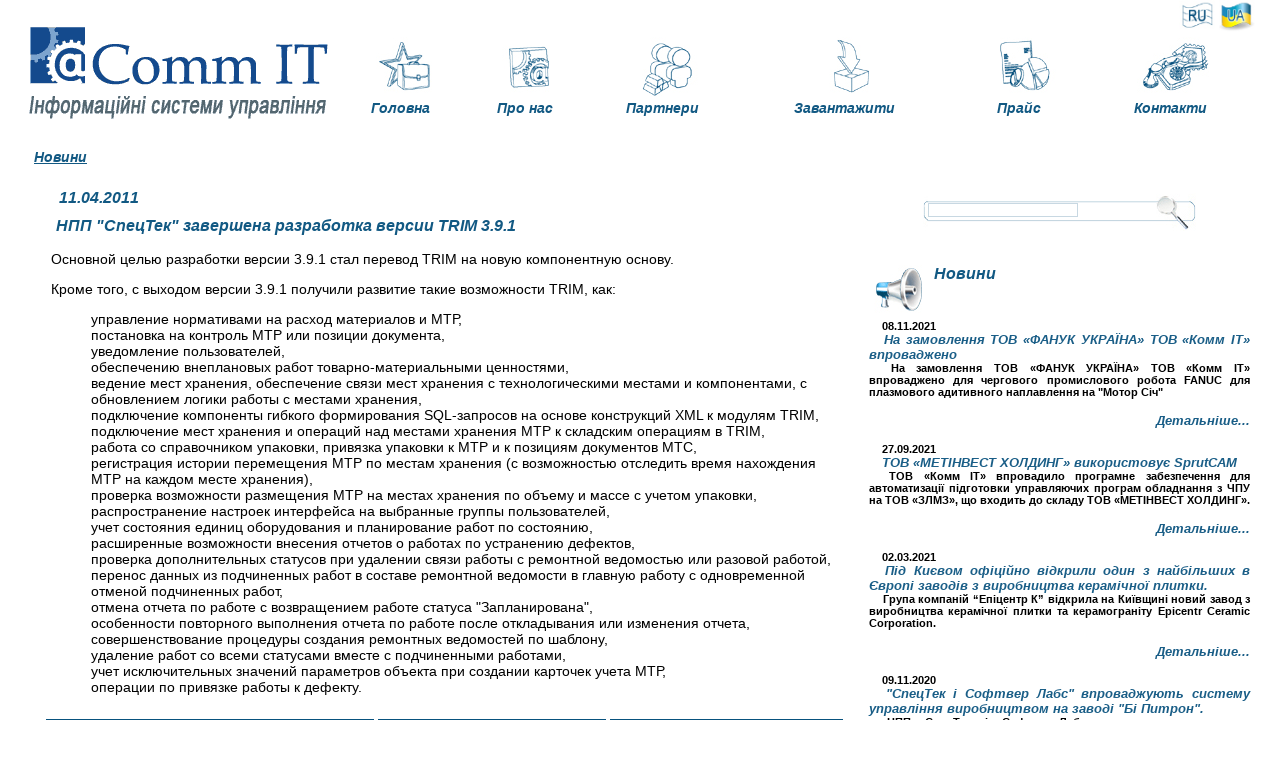

--- FILE ---
content_type: text/html
request_url: http://commit.name/index.php?MainShowID=5&NewsShowID=149
body_size: 56052
content:
<!DOCTYPE HTML PUBLIC "-//W3C//DTD HTML 4.0 Transitional//EN">
<html>
<head>
<title>CommIT - Новости</title>

<meta http-equiv="Content-Type" content="text/html; charset=windows-1251" /> 
<meta name="Description" content="CommIT - Новости" />
<meta name="KeyWords" content="" />
<link rel="shortcut icon" href="/Pictures/logoicon.ico" type="image/ico" />
<link rel="stylesheet" type="text/css" href="MLMenu/MenuStyles.css">
<link rel="stylesheet" type="text/css" href="Styles.css">
<!--для увеличения картинки-->
<link rel="stylesheet" type="text/css" href="/js/highslide/highslide.css" />

<script language="JavaScript">
<!--
 function OpenNewWin(StrLink)
 {
  if (StrLink=="") return false;
  
  NewWin=window.open(StrLink,'EdWin','top=100,left=100,width=850,height=600,toolbar=no,menubar=no,location=no,directories=no,scrollbars=yes,resizable=yes');
  NewWin.focus();
  return false;
 }
 
 //begin for smiles
 function emoticon_post(text)
 {
  text = ' ' + text + ' ';
  if (document.post.message.createTextRange && document.post.message.caretPos)
  {
   var caretPos = document.post.message.caretPos;
   caretPos.text = caretPos.text.charAt(caretPos.text.length - 1) == ' ' ? text + ' ' : text;
   document.post.message.focus();
  }
  else {
	    document.post.message.value  += text;
	    document.post.message.focus();
	   } 
 }
 
 function storeCaret_post(textEl)
 {
  if (textEl.createTextRange) textEl.caretPos = document.selection.createRange().duplicate();
 }
 //end for smiles
 
 //begin refresh
 function RefreshParent()
 {
  window.opener.location.reload( false );
 }
 
 function DoClose()
 {
  RefreshParent();
  window.opener.focus();
  window.close();    
 }
 
 function DoCloseWait(sec)
 {
  setTimeout("DoClose()", sec*1000);
 }
 //end refresh

 function InitJSOnPage()
 {
  	
 }
 
 //begin for landing page
 //var pos=1;
/* function torg_cell(inc) 
 {
	pos+=inc;
	if(pos<1) pos++;
	if(!document.getElementById('trgcl_t'+(pos+2))) pos--;
	
	for(var i=1;;i++)
	{
		var o_t=document.getElementById('trgcl_t'+i);
		var o_m=document.getElementById('trgcl_m'+i);
		var o_b=document.getElementById('trgcl_b'+i);
		if(!o_t) break;
		if(i>=pos && i<=pos+2) {o_t.className="c"; o_m.className="c"; o_b.className="c";}
		else {o_t.className="c off"; o_m.className="c off"; o_b.className="c off";}
	}
	return false;
 }
*/
 var sel=1;
 var BanerTimer=null;
 function torg_cell(inc, cyclic) 
 {
	sel+=inc;
	if (sel<1) sel=1
	if(!document.getElementById('trgcl_t'+(sel)))
     if (cyclic)	sel=1;
       else sel--;
       
    ShowLP(sel)
	
	var pos=sel-1
	if(pos<1) pos++;
	if(!document.getElementById('trgcl_t'+(pos+2))) pos--;
	if(!document.getElementById('trgcl_t'+(pos+2))) pos--;
	
	
	for(var i=1;;i++)
	{
		var o_t=document.getElementById('trgcl_t'+i);
		if(!o_t) break;
		if(i>=pos && i<=pos+2) {o_t.className="c"; }
		else {o_t.className="c off"; }
	}
	return false;
 }


function StartScroll()
{
	BanerTimer=window.setTimeout("NextAfterWait(8)", 10*1000);
}
 
function NextAfterWait(time)
{
	if (!document.getElementById('lp_main_div')) {return;}
	torg_cell(1, true) ;
	BanerTimer=window.setTimeout("NextAfterWait("+time+")", time*1000);
}
 

 function lp_show(N) 
 {
 	clearTimeout(BanerTimer);
 	ShowLP(N);
 	BanerTimer=window.setTimeout("NextAfterWait(8)", 15*1000);
 	return false;
 }
 

  function lp_show_rel(delta) 
 {
 	clearTimeout(BanerTimer);
 	torg_cell(delta, false) 
 	BanerTimer=window.setTimeout("NextAfterWait(8)", 15*1000);
 	return false;
 }

 
 
 function ShowLP(inc)
 {
	for(var i=1;i<=10;i++)
	{
		var d=document.getElementById('lp'+i);
		if(i==inc) d.className="c";
		else d.className="c off";
	}
	return false;
 }
 
 
 
 //end for landing page
 
 //begin for menu animations
 var Pict=new Array();
 var PictAnim=false;

 function load_pict(id,pictname1,pictname2)
 {
  Pict[id]=new Array();
  Pict[id][0]=new Image;
  Pict[id][1]=new Image;
  Pict[id][0].src=pictname1;
  Pict[id][1].src=pictname2;
  return false;
 } 

 function act_link(id)
 {
  //IE = (document.all);
  //Opera = (document.getElementById);
  if (PictAnim) 
  {
   //if (IE) document.all[id].src=Pict[id][0].src;
   //if (Opera) 
   document.getElementById(id).src=Pict[id][0].src;
  }
  return false;
 } 

 function pass_link(id)
 {
  //IE = (document.all);
  //Opera = (document.getElementById);
  if (PictAnim) 
  {
   //if (IE) document.all[id].src=Pict[id][1].src;
   //if (Opera) 
   document.getElementById(id).src=Pict[id][1].src;
  }
  return false;
 }
 
 function act_link_mark(mark)
 {var id="";
  if (PictAnim) 
  {
   for (var i = 0; i < Number(mark); i++) 
   {id='mark'+String(i+1);
    document.getElementById(id).src=Pict[id][0].src;
   }
  
  }
  return false;
 } 

 function pass_link_mark(mark)
 {var id="";
  if (PictAnim) 
  {
   for (var i = 0; i < Number(mark); i++) 
   {id='mark'+String(i+1);
    document.getElementById(id).src=Pict[id][1].src;
   }
   	   
  }
  return false;
 }
 //end for menu animations
 
//-->
</script>

<!--для увеличения картинки-->
<script type="text/javascript" src="/js/highslide/highslide.js"></script>
<script type="text/javascript">
	hs.graphicsDir = '/js/highslide/graphics/';
	hs.wrapperClassName = 'wide-border';
</script>

<script src="js/jquery-1.3.2.js"></script><script language="JavaScript">
function InitPage()
{
 load_all_pict();
  StartScroll();
}

</script>
</head>
<body OnLoad="InitPage()" bgcolor="#ffffff">
<!-- главная таблица -->
<TABLE cellSpacing=0 cellPadding=0 width="100%" align=center border=0 class="main_table">
<!-- заголовок -->
<tr>
	<td>
		<table cellSpacing=0 cellPadding=0 width="100%" align=center border=0>
		<tr>
			<td width="314"><a href="/index.php"><img src="Pictures/ua/logo.gif" width="314" height="130" border="0"></a></td>
			<td valign="top">
				<table cellSpacing=0 cellPadding=0 width="100%" border=0>
				<tr>
					<td align="right">
						<table cellSpacing=0 cellPadding=0 width="100%" border=0>
						<tr>
							<td align="right">
									 <a href="http://commit.name/index.php?MainShowID=5&NewsShowID=149&lang=ru" onmouseover="return act_link('lang_ru')" onmouseout="return pass_link('lang_ru')">
	 <img id="lang_ru" src="Pictures/ru_line.gif" width="36" height="33" border="0"></a>
	 <a href="http://commit.name/index.php?MainShowID=5&NewsShowID=149&lang=ua">
	 <img src="Pictures/ua.gif" width="36" height="33" border="0"></a>
				
							</td>
						</tr>
						</table>
					</td>
				</tr>
				<tr>
					<td valign="bottom">
						<table cellSpacing=0 cellPadding=0 width="100%" border=0>
<tr>
	<td align="center" valign="bottom">
		<a id="1" class="main_menu MainSubMenuTarget" href="/index.php?MainShowID=1"  onmouseover="return act_link('Main1')" onmouseout="return pass_link('Main1')"  >
		<img id="Main1" src="MLMenu/Pict/Btn889161.gif" border="0"><br>
Головна</a>
				 <!--<a class="edit" href="#" onclick="OpenNewWin('/edit.php?MainEdit=1')">
		 	<img src="/Pict/b_edit.gif" border=0 alt="Редактировать"></a>
		 <a class="edit" href="#" onclick="OpenNewWin('/edit.php?MainDelete=1')">
		 	<img src="/Pict/b_delete.gif" border=0 alt="Удалить"></a>-->
			</td>
	<td align="center" valign="bottom">
		<a id="4" class="main_menu MainSubMenuTarget" href="/index.php?MainShowID=4"  onmouseover="return act_link('Main4')" onmouseout="return pass_link('Main4')"  >
		<img id="Main4" src="MLMenu/Pict/Btn259735.gif" border="0"><br>
Про нас</a>
				 <!--<a class="edit" href="#" onclick="OpenNewWin('/edit.php?MainEdit=4')">
		 	<img src="/Pict/b_edit.gif" border=0 alt="Редактировать"></a>
		 <a class="edit" href="#" onclick="OpenNewWin('/edit.php?MainDelete=4')">
		 	<img src="/Pict/b_delete.gif" border=0 alt="Удалить"></a>-->
			</td>
	<td align="center" valign="bottom">
		<a id="2" class="main_menu MainSubMenuTarget" href="/index.php?MainShowID=2"  onmouseover="return act_link('Main2')" onmouseout="return pass_link('Main2')"  >
		<img id="Main2" src="MLMenu/Pict/Btn536713.gif" border="0"><br>
Партнери</a>
				 <!--<a class="edit" href="#" onclick="OpenNewWin('/edit.php?MainEdit=2')">
		 	<img src="/Pict/b_edit.gif" border=0 alt="Редактировать"></a>
		 <a class="edit" href="#" onclick="OpenNewWin('/edit.php?MainDelete=2')">
		 	<img src="/Pict/b_delete.gif" border=0 alt="Удалить"></a>-->
			</td>
	<td align="center" valign="bottom">
		<a id="35" class="main_menu MainMenuItemTarget" href="/index.php?MainShowID=35"  onmouseover="return act_link('Main35')" onmouseout="return pass_link('Main35')"  >
		<img id="Main35" src="MLMenu/Pict/Btn714386.gif" border="0"><br>
Завантажити</a>
				 <!--<a class="edit" href="#" onclick="OpenNewWin('/edit.php?MainEdit=35')">
		 	<img src="/Pict/b_edit.gif" border=0 alt="Редактировать"></a>
		 <a class="edit" href="#" onclick="OpenNewWin('/edit.php?MainDelete=35')">
		 	<img src="/Pict/b_delete.gif" border=0 alt="Удалить"></a>-->
			</td>
	<td align="center" valign="bottom">
		<a id="36" class="main_menu MainSubMenuTarget" href="/index.php?MainShowID=36"  onmouseover="return act_link('Main36')" onmouseout="return pass_link('Main36')"  >
		<img id="Main36" src="MLMenu/Pict/Btn434082.gif" border="0"><br>
Прайс</a>
				 <!--<a class="edit" href="#" onclick="OpenNewWin('/edit.php?MainEdit=36')">
		 	<img src="/Pict/b_edit.gif" border=0 alt="Редактировать"></a>
		 <a class="edit" href="#" onclick="OpenNewWin('/edit.php?MainDelete=36')">
		 	<img src="/Pict/b_delete.gif" border=0 alt="Удалить"></a>-->
			</td>
	<td align="center" valign="bottom">
		<a id="37" class="main_menu MainMenuItemTarget" href="/index.php?MainShowID=37"  onmouseover="return act_link('Main37')" onmouseout="return pass_link('Main37')"  >
		<img id="Main37" src="MLMenu/Pict/Btn164184.gif" border="0"><br>
Контакти</a>
				 <!--<a class="edit" href="#" onclick="OpenNewWin('/edit.php?MainEdit=37')">
		 	<img src="/Pict/b_edit.gif" border=0 alt="Редактировать"></a>
		 <a class="edit" href="#" onclick="OpenNewWin('/edit.php?MainDelete=37')">
		 	<img src="/Pict/b_delete.gif" border=0 alt="Удалить"></a>-->
			</td>
</tr>				
</table>					</td>
				</tr>
				</table>
			</td>			
		</tr>
		</table>
	</td>
</tr>
<tr>
	<td align="right">
		<br>
		<table cellSpacing=0 cellPadding=0 width="100%" border=0>
		<tr>
			<td>
				&nbsp;<A class="cur_path" href="/index.php?MainShowID=5">Новини</A>			</td>
		</tr>
		</table>
		<br>
	</td>
</tr>
<TR>
	<TD align="left" valign="top">
		<!-- основная часть -->
		<table cellSpacing=0 cellPadding=0 width="100%" align=center border=0>
		<tr>
			<td valign="top">
				<table cellSpacing=0 cellPadding=0 width="100%" align=center border=0>
<tr>
	<td valign="top">
		<table cellSpacing=0 cellPadding=0 width="100%" align=center border=0>
		<tr>
			<td>
				<table cellSpacing=0 cellPadding=0 width="95%" align=center border=0>
<tr>
	<td class="news_" valign=top align="left">
		&nbsp;
		11.04.2011</td></tr>

<tr>
	<td class=news_text_big valign="top" height=100%>
				<h3 class="news_">НПП &quot;СпецТек&quot;  завершена разработка версии TRIM 3.9.1</h3>
		<p align="justify">
		<p>Основной целью разработки версии 3.9.1 стал перевод TRIM на новую компонентную основу.</p>
<p>Кроме того, с выходом версии 3.9.1 получили развитие такие возможности TRIM, как:</p>
<ul>
<li>управление нормативами на расход материалов и МТР,</li>
<li>постановка на контроль МТР или позиции документа,</li>
<li>уведомление пользователей,&nbsp;</li>
<li>обеспечению внеплановых работ товарно-материальными ценностями,&nbsp;</li>
<li>ведение мест хранения, обеспечение связи мест хранения с технологическими местами и компонентами,&nbsp;с обновлением логики работы с местами хранения,</li>
<li>подключение компоненты гибкого формирования SQL-запросов на основе конструкций XML к модулям TRIM,</li>
<li>подключение мест хранения и операций над местами хранения МТР к складским операциям в TRIM,</li>
<li>работа со справочником упаковки, привязка упаковки к МТР и к позициям документов МТС,</li>
<li>регистрация истории перемещения МТР по местам хранения (с возможностью отследить время нахождения МТР на каждом месте хранения),</li>
<li>проверка возможности размещения МТР на местах хранения по объему и массе с учетом упаковки,&nbsp;</li>
<li>распространение настроек интерфейса на выбранные группы пользователей,&nbsp;</li>
<li>учет состояния единиц оборудования и планирование работ по состоянию,&nbsp;</li>
<li>расширенные возможности внесения отчетов о работах по устранению дефектов,</li>
<li>проверка дополнительных статусов при удалении связи работы с ремонтной ведомостью или разовой работой,</li>
<li>перенос данных из подчиненных работ в составе ремонтной ведомости в главную работу с одновременной отменой подчиненных работ,&nbsp;</li>
<li>отмена отчета по работе с возвращением работе статуса "Запланирована",</li>
<li>особенности&nbsp;повторного выполнения отчета по работе после откладывания или изменения отчета,</li>
<li>совершенствование процедуры создания ремонтных ведомостей по шаблону,</li>
<li>удаление работ со всеми статусами вместе с подчиненными работами,&nbsp;</li>
<li>учет исключительных значений параметров объекта при создании карточек учета МТР,&nbsp;</li>
<li>операции по привязке работы к дефекту.</li>
</ul>		</p>
	</td></tr>
</TABLE>
<table cellSpacing=0 cellPadding=0 width="95%" align=center border=0>
<tr>
	<td>
		<TABLE cellSpacing=0 cellPadding=0 align=left width="100%" border=0>
		<tr>
			<td width="33%" valign="top">
				<TABLE height="110" cellSpacing=0 cellPadding=0 align=center width="100%" bordercolor="#08527E" class="table_level3" style="border: 2px solid #08527E;">
				<tr>
					<td class="menu_level4" width="10%">Перегляди&nbsp;:&nbsp;</td>
					<td class="menu_level4_black"><strong>2263</strong></td>
				</tr>
				<tr>
					<td align="left" colspan="2" class="without_padding">
											
						<TABLE cellSpacing=0 cellPadding=0 align=center width="100%" border=0>
<TR>
	<TD width="70%" align="left" class="menu_level4">
		<TABLE BORDER=0 cellSpacing=0 cellPadding=0 width="100%" align="center">
<TR>
	<TD class="menu_level4" align="left" valign="middle">
		Оцінити&nbsp;:
	</TD>	
	<TD class="without_padding" align="left" valign="middle">	
				<TABLE cellSpacing=0 cellPadding=0 align=center width="80%" border=0>
		<tr>
			<td>
									<img id="mark1" src="Pictures/mark_line.gif" border="0">			</td>
			<td>
									<img id="mark2" src="Pictures/mark_line.gif" border="0">			</td>
			<td>		
									<img id="mark3" src="Pictures/mark_line.gif" border="0">			</td>
			<td>		
	  								<img id="mark4" src="Pictures/mark_line.gif" border="0">			</td>
			<td>		
									<img id="mark5" src="Pictures/mark_line.gif" border="0">			</td>
		</tr>
		</TABLE>	
	</TD>
</TR>
</TABLE>	</TD>
	<TD width="30%" align="right" class="menu_level4">
	Оцінка&nbsp;:0	   <!--&nbsp;/&nbsp;5&nbsp;-->
	   <!--&nbsp;-
	   Голосов:&nbsp;	
	   <a class="menu" href="#" onclick="OpenNewWin('edit.php?')">
		   ...</a>
	   </font>
	   -->
   		</TD>
</TR>
</TABLE>					</td>
				</tr>
				</TABLE>
			</td>
			<td>&nbsp;</td>
			<td width="33%" valign="top">
				<TABLE height="110" cellSpacing=0 cellPadding=0 align=center width="100%" bordercolor="#08527E" class="table_level3" style="border: 2px solid #08527E;">
				<tr>
					<td class="menu_level4" width="10%">Поділитися&nbsp;:&nbsp;</td>
				</tr>
				<tr>
					<td align="right">
						<TABLE cellSpacing=0 cellPadding=0 align=right width="100%" border=0>
						<tr>
							<td align="right">
								<!--<a href="" onmouseover="return act_link('s1')" onmouseout="return pass_link('s1')"><img id="s1" src="Pictures/s1_line.gif" border=0></a>-->
								<a href="http://twitter.com/intent/tweet?text=%D0%A1%D1%82%D0%B0%D1%82%D1%8C%D1%8F http://commit.name/index.php?MainShowID=5&NewsShowID=149" 
									target="_blank" onmouseover="return act_link('s2')" onmouseout="return pass_link('s2')"><img id="s2" src="Pictures/s2_line.gif" border=0></a>
								<a href="http://www.facebook.com/share.php?u=http://commit.name/index.php?MainShowID=5&NewsShowID=149" 
									target="_blank" onmouseover="return act_link('s3')" onmouseout="return pass_link('s3')"><img id="s3" src="Pictures/s3_line.gif" border=0></a>
								<a href="http://commit.name/index.php?MainShowID=5&NewsShowID=149" 
									onclick="ODKL.Share(this);return false;" onmouseover="return act_link('s4')" onmouseout="return pass_link('s4')">
									<img id="s4" src="Pictures/s4_line.gif" border=0></a>
							</td>
						</tr>
						</TABLE>
					</td>
				</tr>
				</TABLE>
			</td>
			<td>&nbsp;</td>
			<td width="33%" valign="top">
				<TABLE height="110" cellSpacing=0 cellPadding=0 align=center width="100%" bordercolor="#08527E" class="table_level3" style="border: 2px solid #08527E;">
				<tr>
					<td align="center">
						<TABLE cellSpacing=0 cellPadding=0 align=center width="80%" border=0 style="padding: 5 5 5 5;">
						<tr>
							<td align="left" width="140" align="center">
								<a href="https://twitter.com/share" class="twitter-share-button" data-count="horizontal" data-lang="ru">Твітнути</a>
								<script type="text/javascript" src="//platform.twitter.com/widgets.js"></script>
							</td>
						</tr>
						<tr>
							<td colspan="2"><img src="Pictures/null.gif" border=0 width="1" height="10"></td>
						</tr>
						<tr>
							<td align="left">
								<div id="fb-root" align="center"></div>
								<script>(function(d, s, id) {
									var js, fjs = d.getElementsByTagName(s)[0];
									if (d.getElementById(id)) {return;}
									js = d.createElement(s); js.id = id;
									js.src = "//connect.facebook.net/ru_RU/all.js#xfbml=1";
									fjs.parentNode.insertBefore(js, fjs);
									}(document, 'script', 'facebook-jssdk'));
								</script>
								<div class="fb-like" data-send="false" data-layout="button_count" data-width="60" data-show-faces="true"></div>
							</td>
							<td align="left">

							</td>
						</tr>
						</TABLE>
					</td>
				</tr>
				</TABLE>
			</td>
		</tr>
		</TABLE>
	</td>
</tr>
<tr>
	<td>
		<br>
		<style type="text/css">
<!--
	.comments .commentbox {
		background-color: #ffffff;
	}
	.comments .commentbox,
	.comments textarea,
	.comments .commentbox_cont {
		border-radius: 5px;
		-moz-border-radius: 5px;
		-webkit-border-radius: 5px;
	}
	.comments input[type="submit"] {
		border: 2px solid #b8cFd9;
		padding: 3px 10px;
		color: #485F99;
		background-color: #fff;
		margin: 0px 5px;
		font-size: 1em;
		border-radius: 5px;
		-moz-border-radius: 5px;
		-webkit-border-radius: 5px;
	}
	
ul.tabNavigation {
		border-bottom: 2px solid #125983;
	    height: 20px;
	    list-style: none outside none;
	    margin: 0;
	    padding: 0;
	    width: 100%;
}
ul.tabNavigation li {
    display: inline;
    padding-right: 1px;
}

ul.tabNavigation li a {
    background-color: #ffffff;
    border-color: #125983;
    border-style: solid;
    border-width: 2px 2px 1px;
	border-radius: 4px 4px 0 0;
	-moz-border-radius: 4px 4px 0 0;
	-webkit-border-top-left-radius: 4px;
	-webkit-border-top-right-radius: 4px;
	-khtml-border-radius: 4px 4px 0 0;    
	color: #000000;
    font-size: 13px;
    font-weight: bold;
    padding: 5px 10px;
    text-align: center;
    text-decoration: none;
}

ul.tabNavigation li a.cvkontakte {
    background: url("/Pictures/comm_vkontakte.gif") no-repeat scroll 1px center transparent;
    padding-left: 30px;
	background-color: #ffffff;
}

ul.tabNavigation li a.cfacebook {
    background: url("/Pictures/comm_facebook.gif") no-repeat scroll 1px center transparent;
    padding-left: 30px;
	background-color: #ffffff;
}

ul.tabNavigation li a.commit {
    background: url("/Pictures/comm_commit.gif") no-repeat scroll 1px center transparent;
    padding-left: 30px;
	background-color: #ffffff;
}

ul.tabNavigation li a {
    cursor: pointer;
}

ul.tabNavigation li a.selected, ul.tabNavigation li a:hover {
    background-color: #FFFFFF;
    position: relative;
	border-bottom: 1px solid #FFFFFF;
}

.vk-comments, .fb-comments, .commit-comments {
    border-color: #125983;
    border-style: solid;
    border-width: 0 2px 2px;
	display: none;
    padding: 5px !important;
    width: 99%;
}

.commit-comments {
	display: block;
}
-->
</style>
<script language="javascript">

function changeSlide( sldname, sldhide1, slidehide2) {

	document.getElementById(sldname).style.display = 'block';
	document.getElementById(sldhide1).style.display = 'none';
	document.getElementById(slidehide2).style.display = 'none';

	document.getElementById('c_' + sldname).className = sldname + ' selected';
	document.getElementById('c_' + sldhide1).className = sldhide1;
	document.getElementById('c_' + slidehide2).className = slidehide2;
}

</script>
<TABLE cellSpacing=0 cellPadding=0 align=left width="100%" border=0>
<tr>
	<td>
		<ul class="tabNavigation">
			<li><a id="c_commit" class="commit selected" onclick="changeSlide('commit', 'cfacebook',); return false">CommIT</a></li>

		</ul>
		
		<div class="commit-comments" id="commit">
		<div class="comments">
			<div class="commentbox">
				<div class="commentbox_cont">
											<table border="0" align="center" cellspacing="0" cellpadding="0" width="100%" class="comment_table">
						<tr>
							<td class=comment_head align="left">Коментарі</td>
						</tr>
						</TABLE>
						<TABLE BORDER=0 cellSpacing=0 cellPadding=0 width="100%">
						<tr>
						 	<TD width="100%">
									<TABLE BORDER=0 cellSpacing=0 cellPadding=0 width="90%">
	<TR>
		<TD class="comment_head" colspan="3">
<H4>Для створення нового коментаря необхідно увійти на сайт під своїм логіном або зареєструватися!</H4>
<a class="menu_level3" href="/index.php?&UserRegster">Регистрация</a>
		<br>
		</TD>
	</TR>
	</TABLE>
							</td>
						</tr>
					</TABLE>
				</div>				
			</div>
		</div>
		</div>
		<div class="fb-comments" id="cfacebook">
			<div id="fb-root"></div>
			<script src="http://connect.facebook.net/ru_RU/all.js#xfbml=1"></script>
			<fb:comments href="commit.name/index.php?MainShowID=5&NewsShowID=149" num_posts="10" width="600"></fb:comments>
		</div>

	</td>
</tr>
</TABLE>	</td>
</tr>
</TABLE>
			</td>
		</tr>
		</TABLE>
	</td>
</tr>
</table>			</td>
						<td width="25%" align="center" valign="top">
								<table cellSpacing=0 cellPadding=0 width="100%" align=center border=0>
				<tr>
					<td valign="top">
						<table cellSpacing=0 cellPadding=0 width="100%" border=0>
<tr>
	<td><form action="/index.php?MainShowID=12" method=post>

		<table cellSpacing=0 cellPadding=0 width="70%" align=center border=0 background="Pictures/search_bg.gif">
		<tr>
			<td width="5"><IMG src="Pictures/search_left.gif" width=5 border="0"></td>
			<td valign="middle" valign="middle" class="search">
				<input type="text" NAME="SearchStr" style="background-color: #ffffff; font-size: 10px; border: #C8D8E2 1px solid; height:14; width:150">
			</td>
			<td width="40"><INPUT type="image" name="goSearch" src="Pictures/search_right.gif"></td>
		</tr>
		</table>
	</form>	
	</td>
</tr>
</table>
<br>

<table cellSpacing=0 cellPadding=0 width="95%" align=center border=0>
<tr>
	<td class="news">
		<a href="/index.php?MainShowID=5" onmouseover="return act_link('news')" onmouseout="return pass_link('news')">
			<img id="news" src="Pictures/news.gif" align="left" border=0>
		</a>
	</td>
	<td valign="top" width="90%">
		<a class="news_" href="/index.php?MainShowID=5" onmouseover="return act_link('news')" onmouseout="return pass_link('news')">Новини</a>
	</td>
</tr>
</table>
<table cellSpacing=0 cellPadding=0 width="95%" align=center border=0>
<tr>
	<td>

	<table border="0" cellspacing="0" cellpadding="0" width="100%">
		<tr>
		<td class="news_text" colspan="2" align="justify">
			<img src="Pictures/null.gif" width="10" height="1" border="0">
			08.11.2021			<br>
			<img src="Pictures/null.gif" width="10" height="1" border="0">
			<A class=news HREF="/index.php?MainShowID=5&NewsShowID=718">
     	   На замовлення ТОВ «ФАНУК УКРАЇНА» ТОВ «Комм ІТ» впроваджено</A>
			<br>
			<!--
							<A class=news HREF="">
				<img src="/" align="left" hspace=15 vspace=10 border=0>
	            </A>
						-->
			<img src="Pictures/null.gif" width="10" height="1" border="0">
			На замовлення ТОВ «ФАНУК УКРАЇНА» ТОВ «Комм ІТ» впроваджено для чергового промислового робота FANUC для плазмового адитивного наплавлення на &quot;Мотор Січ&quot;		</td>
			</tr>
	<tr>
		<td class=news_text align="right" >
			<A class=news HREF="/index.php?MainShowID=5&NewsShowID=718">Детальніше...</A>
		</td>
	</tr>
		<tr>
		<td class="news_text" colspan="2" align="justify">
			<img src="Pictures/null.gif" width="10" height="1" border="0">
			27.09.2021			<br>
			<img src="Pictures/null.gif" width="10" height="1" border="0">
			<A class=news HREF="/index.php?MainShowID=5&NewsShowID=717">
     	   ТОВ «МЕТІНВЕСТ ХОЛДИНГ» використовує SprutCAM </A>
			<br>
			<!--
							<A class=news HREF="">
				<img src="/" align="left" hspace=15 vspace=10 border=0>
	            </A>
						-->
			<img src="Pictures/null.gif" width="10" height="1" border="0">
			ТОВ «Комм ІТ» впровадило програмне забезпечення для автоматизації підготовки управляючих програм обладнання з ЧПУ на ТОВ «ЗЛМЗ», що входить до складу ТОВ «МЕТІНВЕСТ ХОЛДИНГ».		</td>
			</tr>
	<tr>
		<td class=news_text align="right" >
			<A class=news HREF="/index.php?MainShowID=5&NewsShowID=717">Детальніше...</A>
		</td>
	</tr>
		<tr>
		<td class="news_text" colspan="2" align="justify">
			<img src="Pictures/null.gif" width="10" height="1" border="0">
			02.03.2021			<br>
			<img src="Pictures/null.gif" width="10" height="1" border="0">
			<A class=news HREF="/index.php?MainShowID=5&NewsShowID=715">
     	   Під Києвом офіційно відкрили один з найбільших в Європі заводів з виробництва керамічної плитки.</A>
			<br>
			<!--
							<A class=news HREF="">
				<img src="/" align="left" hspace=15 vspace=10 border=0>
	            </A>
						-->
			<img src="Pictures/null.gif" width="10" height="1" border="0">
			Група компаній “Епіцентр К” відкрила на Київщині новий завод з виробництва керамічної плитки та керамограніту Epicentr Ceramic Corporation.		</td>
			</tr>
	<tr>
		<td class=news_text align="right" >
			<A class=news HREF="/index.php?MainShowID=5&NewsShowID=715">Детальніше...</A>
		</td>
	</tr>
		<tr>
		<td class="news_text" colspan="2" align="justify">
			<img src="Pictures/null.gif" width="10" height="1" border="0">
			09.11.2020			<br>
			<img src="Pictures/null.gif" width="10" height="1" border="0">
			<A class=news HREF="/index.php?MainShowID=5&NewsShowID=714">
     	   &quot;СпецТек і Софтвер Лабс&quot; впроваджують систему управління виробництвом на заводі &quot;Бі Питрон&quot;.</A>
			<br>
			<!--
							<A class=news HREF="">
				<img src="/" align="left" hspace=15 vspace=10 border=0>
	            </A>
						-->
			<img src="Pictures/null.gif" width="10" height="1" border="0">
			НПП «СпецТек» і «Софтвер Лабс» оголошують про початок тестової експлуатації інформаційної системи підтримки виробництва на заводі ГК «Бі Питрон». Система має ядро &amp;#8203;&amp;#8203;на основі TRIM і призначена для  додатків з Web-інтерфейсом для користувачів.		</td>
			</tr>
	<tr>
		<td class=news_text align="right" >
			<A class=news HREF="/index.php?MainShowID=5&NewsShowID=714">Детальніше...</A>
		</td>
	</tr>
		<tr>
		<td class="news_text" colspan="2" align="justify">
			<img src="Pictures/null.gif" width="10" height="1" border="0">
			24.09.2020			<br>
			<img src="Pictures/null.gif" width="10" height="1" border="0">
			<A class=news HREF="/index.php?MainShowID=5&NewsShowID=712">
     	   Мобільна діагностика у TRIM</A>
			<br>
			<!--
							<A class=news HREF="">
				<img src="/" align="left" hspace=15 vspace=10 border=0>
	            </A>
						-->
			<img src="Pictures/null.gif" width="10" height="1" border="0">
			Мобільний додаток в складі системи TRIM отримав нові можливості - з його допомогою на мобільному пристрої тепер можна автономно виконувати діагностичне обстеження обладнання.		</td>
			</tr>
	<tr>
		<td class=news_text align="right" >
			<A class=news HREF="/index.php?MainShowID=5&NewsShowID=712">Детальніше...</A>
		</td>
	</tr>
		<tr>
		<td class="news_text" colspan="2" align="justify">
			<img src="Pictures/null.gif" width="10" height="1" border="0">
			02.09.2020			<br>
			<img src="Pictures/null.gif" width="10" height="1" border="0">
			<A class=news HREF="/index.php?MainShowID=5&NewsShowID=709">
     	   ТОВ «НВО» Ю БІ СІ-ПРОМО» -ще один користувач SprutCAM , версія 12.</A>
			<br>
			<!--
							<A class=news HREF="">
				<img src="/" align="left" hspace=15 vspace=10 border=0>
	            </A>
						-->
			<img src="Pictures/null.gif" width="10" height="1" border="0">
			Товариство з обмеженою відповідальністю «Науково-виробниче об&#039;єднання » Ю БІ СІ-ПРОМО»,придбало ліцензію ПО: SprutCAM «Робот» версія 12 та додатковий модуль «Фрезер + 2D-5D фрезерні операції&quot;.		</td>
			</tr>
	<tr>
		<td class=news_text align="right" >
			<A class=news HREF="/index.php?MainShowID=5&NewsShowID=709">Детальніше...</A>
		</td>
	</tr>
		<tr>
		<td class="news_text" colspan="2" align="justify">
			<img src="Pictures/null.gif" width="10" height="1" border="0">
			17.08.2020			<br>
			<img src="Pictures/null.gif" width="10" height="1" border="0">
			<A class=news HREF="/index.php?MainShowID=5&NewsShowID=707">
     	   Відмінна новина, вийшла нова версія SprutCAM 14!</A>
			<br>
			<!--
							<A class=news HREF="">
				<img src="/" align="left" hspace=15 vspace=10 border=0>
	            </A>
						-->
			<img src="Pictures/null.gif" width="10" height="1" border="0">
			Відбувся офіційний реліз системи SprutCAM 14 (розробник Спрут-Технологія). У новій версії істотно розширений і поліпшений функціонал системи: додані нові операції, стратегії обробки, алгоритми розрахунку траєкторії, змінений інтерфейс, покращена робота з 		</td>
			</tr>
	<tr>
		<td class=news_text align="right" >
			<A class=news HREF="/index.php?MainShowID=5&NewsShowID=707">Детальніше...</A>
		</td>
	</tr>
		<tr>
		<td class="news_text" colspan="2" align="justify">
			<img src="Pictures/null.gif" width="10" height="1" border="0">
			16.04.2020			<br>
			<img src="Pictures/null.gif" width="10" height="1" border="0">
			<A class=news HREF="/index.php?MainShowID=5&NewsShowID=704">
     	   Український виробник сільгосптехніки запустив лінію з виробництва апаратів штучної вентиляції легені</A>
			<br>
			<!--
							<A class=news HREF="">
				<img src="/" align="left" hspace=15 vspace=10 border=0>
	            </A>
						-->
			<img src="Pictures/null.gif" width="10" height="1" border="0">
			Компанія «Аверс-Агро» запустила лінію з виробництва мобільних апаратів штучної вентиляції легенів OxyGEN у Дніпрі. Виробнича потужність лінії становить 20 одиниць на добу.		</td>
			</tr>
	<tr>
		<td class=news_text align="right" >
			<A class=news HREF="/index.php?MainShowID=5&NewsShowID=704">Детальніше...</A>
		</td>
	</tr>
		<tr>
		<td class="news_text" colspan="2" align="justify">
			<img src="Pictures/null.gif" width="10" height="1" border="0">
			24.03.2020			<br>
			<img src="Pictures/null.gif" width="10" height="1" border="0">
			<A class=news HREF="/index.php?MainShowID=5&NewsShowID=702">
     	   “Текстиль-Контакт” починає випуск захисних костюмів і багаторазових масок.</A>
			<br>
			<!--
							<A class=news HREF="">
				<img src="/" align="left" hspace=15 vspace=10 border=0>
	            </A>
						-->
			<img src="Pictures/null.gif" width="10" height="1" border="0">
			Торгово-виробнича група “Текстиль-Контакт” розпочала виробництво захисних костюмів, бахіл, нарукавників і масок на своїй швейній фабриці в Чернігові, найближчим часом планується підключити ще дві швейні фабрики — у Лубнах (Полтавська обл.) і Коростені (Жи		</td>
			</tr>
	<tr>
		<td class=news_text align="right" >
			<A class=news HREF="/index.php?MainShowID=5&NewsShowID=702">Детальніше...</A>
		</td>
	</tr>
		<tr>
		<td class="news_text" colspan="2" align="justify">
			<img src="Pictures/null.gif" width="10" height="1" border="0">
			12.11.2019			<br>
			<img src="Pictures/null.gif" width="10" height="1" border="0">
			<A class=news HREF="/index.php?MainShowID=5&NewsShowID=700">
     	   “Карлівський машинобудівний завод” KMZ випустив нову модель універсальної зерноочисної машини.</A>
			<br>
			<!--
							<A class=news HREF="">
				<img src="/" align="left" hspace=15 vspace=10 border=0>
	            </A>
						-->
			<img src="Pictures/null.gif" width="10" height="1" border="0">
			KMZ Industries, також відомий як Карлівський машинобудівний завод, випустив універсальну зерноочисну машину — комплексний барабанний сепаратор типу КБС – із 5-ма решетами.		</td>
			</tr>
	<tr>
		<td class=news_text align="right" >
			<A class=news HREF="/index.php?MainShowID=5&NewsShowID=700">Детальніше...</A>
		</td>
	</tr>
		<tr>
		<td class=news_text >
			<img src="/Pictures/null.gif" width=20 height="10">
			Сторінки>>&nbsp;			<A class=news HREF='index.php?NewsShowID=0'>[<b>1</b>]&nbsp;&nbsp;</A><A class=news HREF='index.php?NewsShowID=1'>2&nbsp;</A><A class=news HREF='index.php?NewsShowID=2'>3&nbsp;</A><A class=news HREF='index.php?NewsShowID=3'>4&nbsp;</A><A class=news HREF='index.php?NewsShowID=4'>5&nbsp;</A><A class=news HREF='index.php?NewsShowID=5'>6&nbsp;</A><A class=news HREF='index.php?NewsShowID=6'>7&nbsp;</A><A class=news HREF='index.php?NewsShowID=7'>8&nbsp;</A><A class=news HREF='index.php?NewsShowID=8'>9&nbsp;</A><A class=news HREF='index.php?NewsShowID=9'>10&nbsp;</A><A class=news HREF='index.php?NewsShowID=10'>11&nbsp;</A><A class=news HREF='index.php?NewsShowID=11'>12&nbsp;</A><A class=news HREF='index.php?NewsShowID=12'>13&nbsp;</A><A class=news HREF='index.php?NewsShowID=13'>14&nbsp;</A><A class=news HREF='index.php?NewsShowID=14'>15&nbsp;</A><A class=news HREF='index.php?NewsShowID=15'>16&nbsp;</A><A class=news HREF='index.php?NewsShowID=16'>17&nbsp;</A><A class=news HREF='index.php?NewsShowID=17'>18&nbsp;</A><A class=news HREF='index.php?NewsShowID=18'>19&nbsp;</A><A class=news HREF='index.php?NewsShowID=19'>20&nbsp;</A><A class=news HREF='index.php?NewsShowID=20'>21&nbsp;</A><A class=news HREF='index.php?NewsShowID=21'>22&nbsp;</A><A class=news HREF='index.php?NewsShowID=22'>23&nbsp;</A><A class=news HREF='index.php?NewsShowID=23'>24&nbsp;</A>		</td>
	</tr>
	
		<td class=news_text align="right" >
					</td>
	</tr>
	</table>

	</td>
</tr>
</table>		<br>
		<table cellSpacing=0 cellPadding=0 width="100%" align=center border=0>
		<tr>
			<td>
				<table cellSpacing=0 cellPadding=0 width="95%" align=center border=0>
				<tr>
					<td width="63">
						<a href="" onmouseover="return act_link('news_email')" onmouseout="return pass_link('news_email')">
							<img id="news_email" src="Pictures/news_email_line.gif" align="left" border=0>
						</a>
					</td>
					<td valign="top">
						<br><a class="news_" href="index.php?UserSubscribe" onmouseover="return act_link('news_email')" onmouseout="return pass_link('news_email')">
							  Новини e-mail							</a>
					</td>
				</tr>
				</table>
				<br><br>
			</td>
		</tr>
		<tr>
			<td>
				<table cellSpacing=0 cellPadding=0 width="95%" align=center border=0>
				<tr>
					<td>
					 <span class="news_">Поділитися з друзями</span>
						<table cellSpacing=5 cellPadding=0 width="60%" align=left border=0>
						<tr>
							<td align="left">
								<a class="news_" href="http://www.facebook.com/share.php?u=http://commit.name/index.php?MainShowID=5&NewsShowID=149" 
									target="_blank" onmouseover="return act_link('r3')" onmouseout="return pass_link('r3')">
									<img id="r3" src="Pictures/s3_line.gif" align="left" border=0>
								</a>	
							</td>
							<td align="left">
								<a class="news_" href="https://twitter.com/share?text=CommIT-%D0%98%D0%BD%D1%84%D0%BE%D1%80%D0%BC%D0%B0%D1%86%D0%B8%D0%BE%D0%BD%D0%BD%D1%8B%D0%B5+%D1%81%D0%B8%D1%81%D1%82%D0%B5%D0%BC%D1%8B+%D1%83%D0%BF%D1%80%D0%B0%D0%B2%D0%BB%D0%B5%D0%BD%D0%B8%D1%8F&url=http%3A%2F%2Fcommit.name/index.php?'MainShowID=5&NewsShowID=149"
										target="_blank" onmouseover="return act_link('r2')" onmouseout="return pass_link('r2')">
									<img id="r2" src="Pictures/s2_line.gif" align="left" border=0>
								</a>	
							</td>
							<td align="left">
								<a class="news_" href="https://plus.google.com/share?url=http%3A%2F%2Fcommit.name/index.php?MainShowID=5&NewsShowID=149" 
										target="_blank" onmouseover="return act_link('r8')" onmouseout="return pass_link('r8')">
									<img id="r8" src="Pictures/s8_line.gif" align="left" border=0>
								</a>	
							</td>
						</tr>
						</table>
					</td>
				</tr>
				</table>
				<br><br>
			</td>
		</tr>
		<tr>
			<td>
				<table cellSpacing=0 cellPadding=0 width="95%" align=center border=0>
				<tr>
					<td align="left">
					<span class="news_" >Ми у соцмережах</span>
                     <table cellSpacing=5 cellPadding=0 width="60%" border=0>
						<tr>
							<!--<td align="center">
								<a href="" target="_blank" onmouseover="return act_link('s1')" onmouseout="return pass_link('s1')">
									<img id="s1" src="Pictures/s1_line.gif" border=0>
								</a>
							</td>-->
							<!--<td align="center">
								<a href="" target="_blank" onmouseover="return act_link('s2')" onmouseout="return pass_link('s2')">
									<img id="s2" src="Pictures/s2_line.gif" border=0>
								</a>
							</td>-->

							<td align="center">
								<a href="http://www.facebook.com/pages/%D0%9E%D0%9E%D0%9E-%D0%9A%D0%BE%D0%BC%D0%BC-%D0%98%D0%A2/195541460462484?sk=wall" target="_blank" onmouseover="return act_link('s3')" onmouseout="return pass_link('s3')">
									<img id="s3" src="Pictures/s3_line.gif" border=0>
								</a>
							</td>
							<td align="center">
							<a href="https://twitter.com/#!/Kovalenko_A_V" target="_blank" onmouseover="return act_link('s2')" onmouseout="return pass_link('s2')">
									<img id="s2" src="Pictures/s2_line.gif" border=0>
								</a>
							</td>
							<td align="center">
								<a href="http://groups.google.com/group/ooocommit?hl=ru" target="_blank" onmouseover="return act_link('s8')" onmouseout="return pass_link('s8')">
									<img id="s8" src="Pictures/s8_line.gif" border=0>
								</a>
							</td>
						</tr>
						</table>
 				  </td>
				</tr>
				</table>
			</td>
		</tr>
		</table>
 
					</td>
				</tr>
				</TABLE>
			</td>
					</tr>
		</table>
	</TD>
</TR>
<tr>
	<td align="center">
		<br><br>
		<table cellSpacing=0 cellPadding=0 width="100%" align=center border=0>
		<tr>
			<td width="5%">&nbsp;</td>
			<td width="20%" align="left">
				&nbsp;
				<FORM ACTION="" method="POST">
<INPUT type="hidden" NAME=Oper value="UserLogin">
<table cellSpacing=0 cellPadding=0 width="200" border=0>
<tr align="left">
	<td valign="top" width="135">
		<table cellSpacing=0 cellPadding=0 width="100%" align=left border=0>
		<tr>
			<td>
				<table cellSpacing=0 cellPadding=0 width="130" align=left border=0 background="Pictures/login_bg.gif">
				<tr>
					<td width="5"><IMG src="Pictures/login_left.gif" width=5 height="25" border="0"></td>
					<td class="">
						<input type="text" NAME=Login style="background-color: #ffffff; font-size: 10px; border: #C8D8E2 1px solid; height:14; width:120">
					</td>
					<td width="5"><IMG src="Pictures/login_right.gif" width=5 height="25" border="0"></td>
				</tr>
				</table>
			</td>
		</tr>
		<tr>
			<td>
				<table cellSpacing=0 cellPadding=0 width="130" align=left border=0 background="Pictures/login_bg.gif">
				<tr>
					<td width="5"><IMG src="Pictures/login_left.gif" width=5 height="25" border="0"></td>
					<td class="">
						<input type="password" NAME=Password style="background-color: #ffffff; font-size: 10px; border: #C8D8E2 1px solid; height:14; width:120">
					</td>
					<td width="5"><IMG src="Pictures/login_right.gif" width=5 height="25" border="0"></td>
				</tr>
				</table>
			</td>
		</tr>
		</table>
	</td>
	<td>
		<input id="login" type=image src="Pictures/login_line.gif" NAME=CheckLogin 
		onmouseover="return act_link('login','Pictures/login.gif')" onmouseout="return pass_link('login','Pictures/login_line.gif')">
		<!--<INPUT TYPE=SUBMIT NAME=CheckLogin VALUE="&nbsp;&nbsp;&nbsp;Войти&nbsp;&nbsp;&nbsp;" 
		style="background-color: #93BDED; font-size: 12px; border: #103579 1px solid; width=70; height=19">-->
	</td>
</tr>
<tr>
	<td colspan="2">
		<a class="news_" href="index.php?&UserRegster">Реєстрація</a>
	</td>
</tr>
</table>
</FORM>				<br>
				<table cellSpacing=0 cellPadding=0 border=0>
				<tr>
					<td align="center" valign="top" width="33%">
						<a class="main_menu" href="/index.php" onmouseover="return act_link('menu_b1')" onmouseout="return pass_link('menu_b1')">
						<img id="menu_b1" src="Pictures/menu_b1_line.gif" border="0"><br>
						головна<br>продукти</a>
					</td>
					<td align="center" valign="top" width="33%">
						<a class="main_menu" href="/index.php?MainShowID=11" onmouseover="return act_link('menu_b2')" onmouseout="return pass_link('menu_b2')">
						<img id="menu_b2" src="Pictures/menu_b2_line.gif"border="0"><br>
						мапа<BR>сайту</a>
					</td>
					<td align="center" valign="top" width="33%">
						<a class="main_menu" href="/index.php?MainShowID=37" onmouseover="return act_link('menu_b3')" onmouseout="return pass_link('menu_b3')">
						<img id="menu_b3" src="Pictures/menu_b3_line.gif" border="0"><br>
						контакти</a>
					</td>
				</tr>
				</table>
			</td>
			<td width="75%" align="left" valign="top">
				<table cellSpacing=0 cellPadding=0 width="100%" align=center border=0>
				<tr>
					<td width="25%" class="end" align="left" valign="top">
						<a href="javascript:void" onmouseover="return act_link('sh1')" onmouseout="return pass_link('sh1')">
							<img id="sh1" src="Pictures/sh_line.gif" border="0">
						</a><br>
						У випадку використання матеріалів цієї сторінки посилання на commit.name обов'язкове, для інтернет-видань - гіперпосилання, відкрите для індексації пошуковими системами.					</td>
					<td width="10%">&nbsp;</td>
					<td width="30%" class="end" align="left" valign="top">
						<a href="javascript:void" onmouseover="return act_link('sh2')" onmouseout="return pass_link('sh2')">
							<img id="sh2" src="Pictures/sh_line.gif" border="0">
						</a><br>
						Copyright &copy;<br>Правова підтримка: Сивацький А.М.<br>Програмінг Comm IT<br>Дизайн PSVdesignOK					</td>
					<td>&nbsp;</td>
					<td width="35%" class="end" align="left" valign="top">
						<a href="javascript:void" onmouseover="return act_link('sh3')" onmouseout="return pass_link('sh3')">
							<img id="sh3" src="Pictures/sh_line.gif" border="0">
						</a><br>
						ООО "Комм ІТ"<br>
						+38 (056) 790-10-75<br>
						+38 (066) 437-38-95<br>
						+38 (097) 081-97-71<br>
<!--						+38 (091) 303-98-19<br>						-->
						e-mail: reception@commit.name<br>
						Skype: kovalenko_comm_it					</td>
				</tr>
				</table>
			</td>
		</tr>
		</table>
	</td>
</tr>
<tr>
	<td align="center">
<TABLE border=0><TR>
 <TD><!-- hit.ua -->
<a href='http://hit.ua/?x=19187' target='_blank'>
<script language="javascript" type="text/javascript"><!--
Cd=document;Cr="&"+Math.random();Cp="&s=1";
Cd.cookie="b=b";if(Cd.cookie)Cp+="&c=1";
Cp+="&t="+(new Date()).getTimezoneOffset();
if(self!=top)Cp+="&f=1";
//--></script>
<script language="javascript1.1" type="text/javascript"><!--
if(navigator.javaEnabled())Cp+="&j=1";
//--></script>
<script language="javascript1.2" type="text/javascript"><!--
if(typeof(screen)!='undefined')Cp+="&w="+screen.width+"&h="+
screen.height+"&d="+(screen.colorDepth?screen.colorDepth:screen.pixelDepth);
//--></script>
<script language="javascript" type="text/javascript"><!--
Cd.write("<img src='http://c.hit.ua/hit?i=19187&g=0&x=1"+Cp+Cr+
"&r="+escape(Cd.referrer)+"&u="+escape(window.location.href)+
"' border='0' width='88' height='31' "+
"alt='hit.ua: сейчас на сайте, посетителей и просмотров за сегодня' title='hit.ua: сейчас на сайте, посетителей и просмотров за сегодня'/>");
//--></script>
<noscript>
<img src='http://c.hit.ua/hit?i=19187&amp;g=0&amp;x=1' border='0' width='88' height='31' alt='hit.ua: сейчас на сайте, посетителей и просмотров за сегодня' title='hit.ua: сейчас на сайте, посетителей и просмотров за сегодня'/>
</noscript></a>
<!-- / hit.ua -->
  </TD>
  <TD>
<!-- I.UA counter --><a href="http://www.i.ua/" target="_blank" onclick="this.href='http://i.ua/r.php?135372';" title="Rated by I.UA">
<script type="text/javascript" language="javascript"><!--
iS='<img src="http://r.i.ua/s?u135372&p62&n'+Math.random();
iD=document;if(!iD.cookie)iD.cookie="b=b; path=/";if(iD.cookie)iS+='&c1';
iS+='&d'+(screen.colorDepth?screen.colorDepth:screen.pixelDepth)
+"&w"+screen.width+'&h'+screen.height;
iT=iD.referrer.slice(7);iH=window.location.href.slice(7);
((iI=iT.indexOf('/'))!=-1)?(iT=iT.substring(0,iI)):(iI=iT.length);
if(iT!=iH.substring(0,iI))iS+='&f'+escape(iD.referrer.slice(7));
iS+='&r'+escape(iH);
iD.write(iS+'" border="0" width="88" height="31" />');
//--></script></a><!-- End of I.UA counter -->
  </TD>
  <TD>
<!--LiveInternet counter--><script type="text/javascript"><!--
document.write("<a href='http://www.liveinternet.ru/click' "+
"target=_blank><img src='//counter.yadro.ru/hit?t52.10;r"+
escape(document.referrer)+((typeof(screen)=="undefined")?"":
";s"+screen.width+"*"+screen.height+"*"+(screen.colorDepth?
screen.colorDepth:screen.pixelDepth))+";u"+escape(document.URL)+
";h"+escape(document.title.substring(0,80))+";"+Math.random()+
"' alt='' title='LiveInternet: показано число просмотров и"+
" посетителей за 24 часа' "+
"border='0' width='88' height='31'><\/a>")
//--></script><!--/LiveInternet-->
  </TD>
  <TD>
<!--SpyLOG-->
<span id="spylog2029063"></span><script type="text/javascript"> var spylog = { counter: 2029063, image: 5012, next: spylog }; document.write(unescape("%3Cscript src=%22http" +
(("https:" == document.location.protocol) ? "s" : "") +
"://counter.spylog.com/cnt.js%22 defer=%22defer%22%3E%3C/script%3E")); </script>
<!--SpyLOG-->
<br \>
<!-- begin of Top100 code -->
<script id="top100Counter" type="text/javascript" src="http://cnt.rambler.ru/top100.jcn?1934165"></script><noscript><a href="http://top100.rambler.ru/home?id=1934165" target="_blank"><img src="http://cnt.rambler.ru/top100.cnt?1934165" alt="Rambler's Top100" width="81" height="63" border="0" /></a></noscript>
<!-- end of Top100 code --> 
  </TD>
  <TD>
<!--bigmir)net TOP 100-->
<span id='obHP'></span>
<script type="text/javascript" language="javascript"><!--
function BM_Draw(oBM_STAT){
document.write('<table cellpadding="0" cellspacing="0" border="0" style="display:inline;margin-right:4px;"><tr><td><div style="margin:0;padding:0;font-size:1px;width:88px;"><div style="background:url(\'http://i.bigmir.net/cnt/samples/diagonal/b59_top.gif\') no-repeat top;height:1px;line-height:1px;"> </div><div style="font:10px Tahoma;text-align:center;background-color:#EFEFEF;height:15px;"><a href="http://www.bigmir.net/" target="_blank" style="color:#0000ab;text-decoration:none;">bigmir<span style="color:#ff0000;">)</span>net</a></div><div style="height:1px;background:url(\'http://i.bigmir.net/cnt/samples/diagonal/b59_top.gif\') no-repeat bottom;"></div><div style="font:10px Tahoma;padding-left:7px;background:url(\'http://i.bigmir.net/cnt/samples/diagonal/b59_center.gif\');"><div style="padding:4px 6px 0 0;"><div style="float:left;color:#969696;">хиты</div><div style="float:right;color:#003596;font:10px Tahoma;">'+oBM_STAT.hits+'</div></div><br clear="all" /><div style="padding-right:6px;"><div style="float:left;color:#969696;">хосты</div><div style="float:right;color:#003596;font:10px Tahoma;">'+oBM_STAT.hosts+'</div></div><br clear="all" /><div style="padding-right:6px;"><div style="float:left;color:#969696;">всего</div><div style="float:right;color:#003596;font:10px Tahoma;">'+oBM_STAT.total+'</div></div><br clear="all" /><div style="height:3px;"></div></div><div style="background:url(\'http://i.bigmir.net/cnt/samples/diagonal/b59_bottom.gif\') no-repeat top;height:2px;line-height:1px;"> </div></div></td></tr></table>');
}
//-->
</script>
<script type="text/javascript" language="javascript"><!--
bmN=navigator,bmD=document,bmD.cookie='b=b',i=0,bs=[],bm={o:1,v:16829089,s:16829089,t:0,c:bmD.cookie?1:0,n:Math.round((Math.random()* 1000000)),w:0};
try{obHP.style.behavior="url('#default#homePage')";obHP.addBehavior('#default#homePage');if(obHP.isHomePage(window.location.href))bm.h=1;}catch(e){;}
for(var f=self;f!=f.parent;f=f.parent)bm.w++;
try{if(bmN.plugins&&bmN.mimeTypes.length&&(x=bmN.plugins['Shockwave Flash']))bm.m=parseInt(x.description.replace(/([a-zA-Z]|\s)+/,''));
else for(var f=3;f<20;f++)if(eval('new ActiveXObject("ShockwaveFlash.ShockwaveFlash.'+f+'")'))bm.m=f}catch(e){;}
try{bm.y=bmN.javaEnabled()?1:0}catch(e){;}
try{bmS=screen;bm.v^=bm.d=bmS.colorDepth||bmS.pixelDepth;bm.v^=bm.r=bmS.width}catch(e){;}
r=bmD.referrer.slice(7);if(r&&r.split('/')[0]!=window.location.host){bm.f=escape(r);bm.v^=r.length}
bm.v^=window.location.href.length;for(var x in bm) if(/^[ohvstcnwmydrf]$/.test(x)) bs[i++]=x+bm[x];
bmD.write('<sc'+'ript type="text/javascript" language="javascript" src="http://c.bigmir.net/?'+bs.join('&')+'"></sc'+'ript>');
//-->
</script>
<noscript>
<a href="http://www.bigmir.net/" target="_blank"><img src="http://c.bigmir.net/?v16829089&s16829089&t2" width="88" height="31" alt="bigmir)net TOP 100" title="bigmir)net TOP 100" border="0" /></a>
</noscript>
<!--bigmir)net TOP 100-->
  </TD>
  <TD>
<div style="display:block; width:125; height:62px; position:relative;  overflow:hidden;">
<div id="btnapi_bigbuttoncontainer"><div id="btnapi_buttontype1block01" style="background: url('http://prom.ua/image/bonus/buttons/b1b_middle.png') 0 0 repeat-x; float: left; height: 31px;"> <div id="btnapi_buttontype1block02" style="background: url('http://prom.ua/image/bonus/buttons/b1b_left.png') 0 0 no-repeat; height: 31px;"> <div id="btnapi_buttontype1block03" style="background: url('http://prom.ua/image/bonus/buttons/b1b_right.png') 100% 0 no-repeat; height: 31px;"> <a href="http://komm-it.uaprom.net/" style="display: block; color: #464646; text-decoration: none; font-size: 10px; line-height: 22px; padding: 0 18px;"><span id="btnapi_buttontype1text" style="white-space: nowrap; font-family: Arial, Sans; font-weight: normal; color: #464646; font-size: 10px;">ООО <Комм ИТ></span></a> <a id="btnapi_buttontype1block04" href="http://prom.ua/" target="_blank" style="display: block; line-height:9px; font-size:10px; margin-top:-1px; text-align:center; text-decoration:none;"> <span style="color:#464646; font-family:calibri, arial, sans;"> Prom<span style="color:#1e8aab;">.ua</span> </span> </a> </div> </div></div></div>
<br \>
<br \>
<script src="http://connect.facebook.net/en_US/all.js#xfbml=1"></script>
<fb:like href="http://www.facebook.com/pages/OOO-Komm-IT/195541460462484?v=wall" layout="button_count" show_faces="false" width="450" action="recommend"></fb:like>
</div>
</TD>
  <TD><a href="http://www.apn-ua.com"><img src="http://www.apn-ua.com/img/apn_88x31.gif" border="0" width="88" height="31" alt="Агентство Промышленных Новостей"></a></TD>
</TR>
</TABLE>		
	</td>
</tr>
</TABLE>
<!--left menu-->
<!-- Запрос на восстановление регистрационной информации -->
</BODY>
<script type="text/javascript">
<!--
function load_all_pict()
{
 	
 	load_pict('lang_ru','Pictures/ru.gif','Pictures/ru_line.gif');
 	
 	load_pict('lang_ua','Pictures/ua.gif','Pictures/ua_line.gif');
	
	
 load_pict('sh1','Pictures/sh.gif','Pictures/sh_line.gif');
 load_pict('sh2','Pictures/sh.gif','Pictures/sh_line.gif');
 load_pict('sh3','Pictures/sh.gif','Pictures/sh_line.gif');
 
 load_pict('menu_b1','Pictures/menu_b1.gif','Pictures/menu_b1_line.gif');
 load_pict('menu_b2','Pictures/menu_b2.gif','Pictures/menu_b2_line.gif');
 load_pict('menu_b3','Pictures/menu_b3.gif','Pictures/menu_b3_line.gif');
 
 load_pict('s_left','Pictures/s_left.gif','Pictures/s_left_line.gif');
 load_pict('s_right','Pictures/s_right.gif','Pictures/s_right_line.gif');
 load_pict('news','Pictures/news.gif','Pictures/news.gif');  

 load_pict('news_email','Pictures/news_email.gif','Pictures/news_email_line.gif');
 
 load_pict('s1','Pictures/s1.gif','Pictures/s1_line.gif');
 load_pict('s2','Pictures/s2.gif','Pictures/s2_line.gif');
 load_pict('s3','Pictures/s3.gif','Pictures/s3_line.gif');
 load_pict('s4','Pictures/s4.gif','Pictures/s4_line.gif');
 load_pict('s5','Pictures/s5.gif','Pictures/s5_line.gif');
 load_pict('s6','Pictures/s6.gif','Pictures/s6_line.gif');
 load_pict('s7','Pictures/s7.gif','Pictures/s7_line.gif');
 load_pict('s8','Pictures/s8.gif','Pictures/s8_line.gif');
 
 load_pict('r1','Pictures/s1.gif','Pictures/s1_line.gif');
 load_pict('r2','Pictures/s2.gif','Pictures/s2_line.gif');
 load_pict('r3','Pictures/s3.gif','Pictures/s3_line.gif');
 load_pict('r4','Pictures/s4.gif','Pictures/s4_line.gif');
 load_pict('r5','Pictures/s5.gif','Pictures/s5_line.gif');
 load_pict('r6','Pictures/s6.gif','Pictures/s6_line.gif');
 load_pict('r7','Pictures/s7.gif','Pictures/s7_line.gif');
 load_pict('r8','Pictures/s8.gif','Pictures/s8_line.gif');

 
/* load_pict('rt1','Pictures/r1.gif','Pictures/r1_line.gif');
 load_pict('rt2','Pictures/r2.gif','Pictures/r2_line.gif');
 load_pict('rt3','Pictures/r3.gif','Pictures/r3_line.gif');
 load_pict('rt4','Pictures/r4.gif','Pictures/r4_line.gif');
 load_pict('rt5','Pictures/r5.gif','Pictures/r5_line.gif');
 load_pict('rt6','Pictures/r6.gif','Pictures/r6_line.gif');

 load_pict('rb1','Pictures/r1.gif','Pictures/r1_line.gif');
 load_pict('rb2','Pictures/r2.gif','Pictures/r2_line.gif');
 load_pict('rb3','Pictures/r3.gif','Pictures/r3_line.gif');
 load_pict('rb4','Pictures/r4.gif','Pictures/r4_line.gif');
 load_pict('rb5','Pictures/r5.gif','Pictures/r5_line.gif');
 load_pict('rb6','Pictures/r6.gif','Pictures/r6_line.gif');*/

 
 load_pict('print','Pictures/print.gif','Pictures/print_line.gif');
 
 load_pict('mark1','Pictures/mark.gif','Pictures/mark_line.gif');
 load_pict('mark2','Pictures/mark.gif','Pictures/mark_line.gif');
 load_pict('mark3','Pictures/mark.gif','Pictures/mark_line.gif');
 load_pict('mark4','Pictures/mark.gif','Pictures/mark_line.gif');
 load_pict('mark5','Pictures/mark.gif','Pictures/mark_line.gif');
 
 load_pict('Main1','MLMenu/Pict/Btn45196.gif','MLMenu/Pict/Btn889161.gif');
load_pict('Main4','MLMenu/Pict/Btn78491.gif','MLMenu/Pict/Btn259735.gif');
load_pict('Main2','MLMenu/Pict/Btn956543.gif','MLMenu/Pict/Btn536713.gif');
load_pict('Main35','MLMenu/Pict/Btn104187.gif','MLMenu/Pict/Btn714386.gif');
load_pict('Main36','MLMenu/Pict/Btn441681.gif','MLMenu/Pict/Btn434082.gif');
load_pict('Main37','MLMenu/Pict/Btn710358.gif','MLMenu/Pict/Btn164184.gif');
 
 load_pict('login','Pictures/login.gif','Pictures/login_line.gif');
 PictAnim=true;
} 
//-->
</script>
</HTML>


--- FILE ---
content_type: text/css
request_url: http://commit.name/MLMenu/MenuStyles.css
body_size: 3616
content:
UL {
	LIST-STYLE-TYPE: none
}
ul.Menu {
	display:block; color:#0000FF;
}
ul.Submenu {
	color:#CC0033; padding-left:10px; MARGIN: 0px 0px 0px 10px; list-style: none;
}
ul.hidden {
	display:none;
}
a.MenuSelected {
	color:#000000;
}

.SubMenu {
	FONT-WEIGHT: bold; FONT-SIZE: 12px; LINE-HEIGHT: 15px; MARGIN: 0px 0px 0px 10px; PADDING-RIGHT: 0px; PADDING-LEFT: 5px;
}
.SubMenu LI {
	PADDING-RIGHT: 0px; PADDING-LEFT: 15px; BACKGROUND: url(/pictures/marker_2.gif) no-repeat 1px 8px; PADDING-BOTTOM: 13px; PADDING-TOP: 2px; MARGIN: 0px 0px 0px 10px;
}
.SubMenu LI.active {
	BACKGROUND: url(/pictures/marker_2.gif) no-repeat 1px 8px
}
.SubMenu LI.active A {
	COLOR: #476e9b; BORDER-TOP-STYLE: none; BORDER-RIGHT-STYLE: none; BORDER-LEFT-STYLE: none; BORDER-BOTTOM-STYLE: none
}
.SubMenu LI.active UL {
	PADDING-RIGHT: 0px; PADDING-LEFT: 14px; PADDING-BOTTOM: 0px; PADDING-TOP: 9px
}
.SubMenu LI.active UL LI {
	PADDING-RIGHT: 0px; PADDING-LEFT: 10px; BACKGROUND: url(/pictures/marker_3.gif) no-repeat left 6px; PADDING-BOTTOM: 5px; PADDING-TOP: 0px
}
.SubMenu LI.active UL LI A {
	FONT-WEIGHT: normal; COLOR: #476e9b; BORDER-TOP-STYLE: none; BORDER-RIGHT-STYLE: none; BORDER-LEFT-STYLE: none; TEXT-DECORATION: underline; BORDER-BOTTOM-STYLE: none
}
.SubMenu LI.active UL LI A:hover {
	TEXT-DECORATION: none
}
.SubMenu LI.active UL LI.active {
	FONT-WEIGHT: bold; BACKGROUND: url(/pictures/marker_4.gif) no-repeat left 5px
}
.SubMenu LI.active UL LI.active A {
	
}


ul.Map {
	color:#CC0033; padding-left: 5px; MARGIN: 0px 0px 0px 10px; list-style: none;
}
.Map {
	FONT-WEIGHT: bold; FONT-SIZE: 14px; LINE-HEIGHT: 15px; MARGIN: 0px 0px 0px 10px; PADDING-RIGHT: 0px; PADDING-LEFT: 5px; FONT-FAMILY: Helvetica, sans-serif;
}
.Map LI {
	PADDING-RIGHT: 0px; PADDING-LEFT: 10px; BACKGROUND: url(/../Pictures/marker_2.gif) no-repeat 1px 8px; PADDING-BOTTOM: 13px; PADDING-TOP: 2px; MARGIN: 0px 0px 0px 10px;
}
.Map LI.active {
	BACKGROUND: url(/../Pictures/marker_2.gif) no-repeat 1px 8px
}
.Map LI.active A {
	COLOR: #03325D; font-style: italic; TEXT-DECORATION: none; FONT-SIZE: 15px; FONT-WEIGHT: bold;
	BORDER-TOP-STYLE: none; BORDER-RIGHT-STYLE: none; BORDER-LEFT-STYLE: none; BORDER-BOTTOM-STYLE: none; 
}
.Map LI.active A:hover {
	TEXT-DECORATION: underline; FONT-FAMILY: Helvetica, sans-serif;
}
.Map LI.active UL {
	PADDING-RIGHT: 0px; PADDING-LEFT: 5px; PADDING-BOTTOM: 0px; PADDING-TOP: 9px;
}

.Map LI.active2 {
	PADDING-RIGHT: 0px; PADDING-LEFT: 10px; BACKGROUND: url(/../Pictures/marker_3.gif) no-repeat left 6px; PADDING-BOTTOM: 5px; PADDING-TOP: 0px;
}
.Map LI.active2 A {
	FONT-WEIGHT: bold; COLOR: #125983; TEXT-DECORATION: none; FONT-SIZE: 15px; FONT-FAMILY: Helvetica, sans-serif;
	BORDER-TOP-STYLE: none; BORDER-RIGHT-STYLE: none; BORDER-LEFT-STYLE: none; BORDER-BOTTOM-STYLE: none; 
}
.Map LI.active2 A:hover {
	TEXT-DECORATION: underline; FONT-FAMILY: Helvetica, sans-serif;
}
.Map LI.active2 UL {
	PADDING-RIGHT: 0px; PADDING-LEFT: 5px; PADDING-BOTTOM: 0px; PADDING-TOP: 9px;
}

.Map LI.active3 {
	PADDING-RIGHT: 0px; PADDING-LEFT: 10px; BACKGROUND: url(/../Pictures/marker_4.gif) no-repeat left 6px; PADDING-BOTTOM: 5px; PADDING-TOP: 0px; FONT-FAMILY: Helvetica, sans-serif;
}
.Map LI.active3 A {
	FONT-WEIGHT: normal; COLOR: #125983; TEXT-DECORATION: none; FONT-SIZE: 14px; FONT-FAMILY: Helvetica, sans-serif;
	BORDER-TOP-STYLE: none; BORDER-RIGHT-STYLE: none; BORDER-LEFT-STYLE: none; BORDER-BOTTOM-STYLE: none; 
}
.Map LI.active3 A:hover {
	TEXT-DECORATION: underline; FONT-FAMILY: Helvetica, sans-serif;
}

--- FILE ---
content_type: text/css
request_url: http://commit.name/Styles.css
body_size: 7642
content:
BODY {
	FONT-SIZE: 12px; MARGIN: 0px; COLOR: #000000; FONT-FAMILY: Helvetica, sans-serif; BACKGROUND-COLOR: #ffffff
}
.main_table {
	PADDING-TOP: 0px; PADDING-LEFT: 25px; PADDING-BOTTOM: 0px; PADDING-RIGHT: 25px; 
}
.main_menu {
	COLOR: #125983; FONT-SIZE: 14px; TEXT-DECORATION: none; FONT-WEIGHT: bold; font-style: italic;
	PADDING-TOP: 5px; PADDING-LEFT: 5px; PADDING-BOTTOM: 5px; PADDING-RIGHT: 5px;
}
A.cur_path:link {
	COLOR: #125983; FONT-SIZE: 14px; TEXT-DECORATION: underline; FONT-WEIGHT: bold; font-style: italic;
	PADDING-TOP: 5px; PADDING-LEFT: 5px; PADDING-BOTTOM: 5px; PADDING-RIGHT: 5px;
}
A.cur_path:visited {
	COLOR: #125983; FONT-SIZE: 14px; TEXT-DECORATION: underline; FONT-WEIGHT: bold; font-style: italic;
	PADDING-TOP: 5px; PADDING-LEFT: 5px; PADDING-BOTTOM: 5px; PADDING-RIGHT: 5px;
}
A.cur_path:hover {
	COLOR: #125983; FONT-SIZE: 14px; TEXT-DECORATION: underline; FONT-WEIGHT: bold; font-style: italic;
	PADDING-TOP: 5px; PADDING-LEFT: 5px; PADDING-BOTTOM: 5px; PADDING-RIGHT: 5px;
}
.menu_l2_td {
	PADDING-TOP: 0px; PADDING-LEFT: 5px; PADDING-BOTTOM: 20px; PADDING-RIGHT: 5px;
}
.menu_level2 {
	COLOR: #125983; FONT-SIZE: 16px; TEXT-DECORATION: none; FONT-WEIGHT: bold;
	PADDING-TOP: 5px; PADDING-LEFT: 5px; PADDING-BOTTOM: 5px; PADDING-RIGHT: 5px;
}
.menu_level3 {
	COLOR: #125983; FONT-SIZE: 16px; TEXT-DECORATION: none; FONT-WEIGHT: bold;
	PADDING-TOP: 5px; PADDING-LEFT: 5px; PADDING-BOTTOM: 5px; PADDING-RIGHT: 5px;
}
.menu_level3_bottom {
	COLOR: #125983; FONT-SIZE: 16px; TEXT-DECORATION: none; FONT-WEIGHT: bold; font-style: italic;
	PADDING-TOP: 5px; PADDING-LEFT: 5px; PADDING-BOTTOM: 20px; PADDING-RIGHT: 5px;
}
.table_level3 {
	PADDING-TOP: 10px; PADDING-LEFT: 10px; PADDING-BOTTOM: 10px; PADDING-RIGHT: 5px; 
}
.off {
	DISPLAY: none
}
.lp_text {
	COLOR: #125983; FONT-SIZE: 18px; TEXT-DECORATION: none; FONT-WEIGHT: bold;
	PADDING-TOP: 5px; PADDING-LEFT: 5px; PADDING-BOTTOM: 5px; PADDING-RIGHT: 5px;
}
.search {
	PADDING-TOP: 5px; PADDING-LEFT: 0px; PADDING-BOTTOM: 0px; PADDING-RIGHT: 0px;
}
A.news:link {
	FONT-SIZE: 13px; COLOR: #1A5E87; FONT-WEIGHT: bold; TEXT-DECORATION: none; font-style: italic;
}
A.news:visited {
	FONT-WEIGHT: bold; FONT-SIZE: 13px; COLOR: #1A5E87; TEXT-DECORATION: none; font-style: italic;
}
A.news:hover {
	COLOR: #1A5E87; FONT-WEIGHT: bold; TEXT-DECORATION: none;
}
A.news_big:link {
	FONT-SIZE: 15px; COLOR: #1A5E87; FONT-WEIGHT: bold; TEXT-DECORATION: none; font-style: italic;
}
A.news_big:visited {
	FONT-WEIGHT: bold; FONT-SIZE: 15px; COLOR: #1A5E87; TEXT-DECORATION: none; font-style: italic;
}
A.news_big:hover {
	COLOR: #1A5E87; FONT-WEIGHT: bold; TEXT-DECORATION: none;
}
.news_ {
	COLOR: #125983; FONT-SIZE: 16px; TEXT-DECORATION: none; FONT-WEIGHT: bold; font-style: italic;
	PADDING-TOP: 5px; PADDING-LEFT: 5px; PADDING-BOTTOM: 0px; PADDING-RIGHT: 0px;
}
.news_text {
	COLOR: #000000; FONT-SIZE: 11px; TEXT-DECORATION: none; FONT-WEIGHT: bold;
	PADDING-TOP: 5px; PADDING-LEFT: 5px; PADDING-BOTTOM: 10px; PADDING-RIGHT: 5px;
}
.news_text_big {
	COLOR: #000000; FONT-SIZE: 14px; TEXT-DECORATION: none; 
	PADDING-TOP: 5px; PADDING-LEFT: 5px; PADDING-BOTTOM: 10px; PADDING-RIGHT: 5px;
}
.recall_text {
	COLOR: #000000; FONT-SIZE: 13px; TEXT-DECORATION: none; FONT-WEIGHT: bold;
	PADDING-TOP: 5px; PADDING-LEFT: 5px; PADDING-BOTTOM: 10px; PADDING-RIGHT: 5px;
}
.end {
	COLOR: #125983; FONT-SIZE: 14px; TEXT-DECORATION: none; FONT-WEIGHT: bold; font-style: italic;
	PADDING-TOP: 5px; PADDING-LEFT: 5px; PADDING-BOTTOM: 0px; PADDING-RIGHT: 0px;
}
.form_caption {
	COLOR: #000000; FONT-SIZE: 14px; TEXT-DECORATION: none; 
	PADDING-TOP: 5px; PADDING-LEFT: 5px; PADDING-BOTTOM: 5px; PADDING-RIGHT: 5px;
	vertical-align:top;
}
.form_input {
	COLOR: #125983; FONT-SIZE: 14px; TEXT-DECORATION: none; FONT-WEIGHT: bold; font-style: italic;
	PADDING-TOP: 5px; PADDING-LEFT: 5px; PADDING-BOTTOM: 5px; PADDING-RIGHT: 5px;
	vertical-align:top;
}
.required {color:red;
}

.ErrorMsg {
	color:red;
}
A.edit:link {
	FONT-SIZE: 12px; COLOR: #c74223; FONT-FAMILY: arial; TEXT-DECORATION: none
}
A.edit:visited {
	FONT-SIZE: 12px; COLOR: #c74223; FONT-FAMILY: arial; TEXT-DECORATION: none
}
A.edit:hover {
	COLOR: #000000
}
.edit {
	PADDING-RIGHT: 0px; PADDING-LEFT: 0px; FONT-WEIGHT: normal; FONT-SIZE: 12px; PADDING-BOTTOM: 0px; COLOR: #000000; PADDING-TOP: 0px; FONT-FAMILY: Arial, sans-serif
}
.menu_level4 {
	COLOR: #125983; FONT-SIZE: 16px; TEXT-DECORATION: none; FONT-WEIGHT: bold;
	PADDING-TOP: 5px; PADDING-LEFT: 5px; PADDING-BOTTOM: 5px; PADDING-RIGHT: 5px;
}
.menu_level4_black {
	COLOR: #000000; FONT-SIZE: 16px; TEXT-DECORATION: none; FONT-WEIGHT: normal;
	PADDING-TOP: 5px; PADDING-LEFT: 5px; PADDING-BOTTOM: 5px; PADDING-RIGHT: 5px;
}
.comment_table {
	PADDING-RIGHT: 0px; PADDING-LEFT: 0px; FONT-WEIGHT: bold; FONT-SIZE: 12px; COLOR: #ffffff; FONT-FAMILY: Arial; BACKGROUND-COLOR: #B1E1EF
}
.comment_head {
	PADDING-RIGHT: 15px; PADDING-LEFT: 15px; FONT-WEIGHT: bold; FONT-SIZE: 16px; COLOR: #125983; FONT-FAMILY: Arial; BACKGROUND-COLOR: #ffffff
}
.comment_text {
	PADDING-RIGHT: 15px; PADDING-LEFT: 15px; FONT-WEIGHT: normal; FONT-SIZE: 12px; PADDING-BOTTOM: 0px; COLOR: #000000; PADDING-TOP: 0px; FONT-FAMILY: Arial, sans-serif; BACKGROUND-COLOR: #ffffff
}
.comment_date {
	PADDING-RIGHT: 15px; PADDING-LEFT: 15px; FONT-WEIGHT: normal; FONT-SIZE: 12px; PADDING-BOTTOM: 0px; COLOR: #125983; PADDING-TOP: 0px; FONT-FAMILY: Arial, sans-serif; BACKGROUND-COLOR: #B1E1EF
}
.without_padding {
	PADDING-TOP: 0px; PADDING-LEFT: 0px; PADDING-BOTTOM: 0px; PADDING-RIGHT: 0px;
}
A.menu_level2:link {
	COLOR: #125983; FONT-SIZE: 18px; TEXT-DECORATION: none; FONT-WEIGHT: bold;
	PADDING-TOP: 5px; PADDING-LEFT: 5px; PADDING-BOTTOM: 5px; PADDING-RIGHT: 5px;
}
A.menu_level2:visited {
	COLOR: #125983; FONT-SIZE: 18px; TEXT-DECORATION: none; FONT-WEIGHT: bold;
	PADDING-TOP: 5px; PADDING-LEFT: 5px; PADDING-BOTTOM: 5px; PADDING-RIGHT: 5px;
}
A.menu_level2:hover {
	COLOR: #03325D; FONT-SIZE: 18px; TEXT-DECORATION: none; FONT-WEIGHT: bold;
	PADDING-TOP: 5px; PADDING-LEFT: 5px; PADDING-BOTTOM: 5px; PADDING-RIGHT: 5px;
}
A.search:link {
	FONT-SIZE: 15px; COLOR: #125983; FONT-WEIGHT: normal; TEXT-DECORATION: none; FONT-FAMILY: Helvetica, sans-serif;
}
A.search:visited {
	FONT-SIZE: 15px; COLOR: #125983; FONT-WEIGHT: normal; TEXT-DECORATION: none; FONT-FAMILY: Helvetica, sans-serif;
}
A.search:hover {
	FONT-SIZE: 15px; COLOR: #125983; FONT-WEIGHT: normal; TEXT-DECORATION: underline; FONT-FAMILY: Helvetica, sans-serif;
}
.search_text {
	COLOR: #000000; FONT-SIZE: 15px; TEXT-DECORATION: none; FONT-WEIGHT: normal;
	PADDING-TOP: 5px; PADDING-LEFT: 5px; PADDING-BOTTOM: 10px; PADDING-RIGHT: 5px;
}
A.downloads:link {
	FONT-SIZE: 17px; COLOR: #125983; FONT-WEIGHT: bold; TEXT-DECORATION: none; FONT-FAMILY: Helvetica, sans-serif;
}
A.downloads:visited {
	FONT-SIZE: 17px; COLOR: #125983; FONT-WEIGHT: bold; TEXT-DECORATION: none; FONT-FAMILY: Helvetica, sans-serif;
}
A.downloads:hover {
	FONT-SIZE: 17px; COLOR: #125983; FONT-WEIGHT: bold; TEXT-DECORATION: underline; FONT-FAMILY: Helvetica, sans-serif;
}
.downloads_text {
	COLOR: #125983; FONT-SIZE: 17px; TEXT-DECORATION: none; FONT-WEIGHT: bold;
	PADDING-TOP: 5px; PADDING-LEFT: 5px; PADDING-BOTTOM: 5px; PADDING-RIGHT: 5px;
}
input.user_reg{background-color: #FFFFFF; font-size: 12px; 	border: #014A8F  1px solid; height:20; width:200;}
input.button{background-color: #7B9CD1; font-size: 12px; 	border: #014A8F 1px solid; height:19; width:130;}